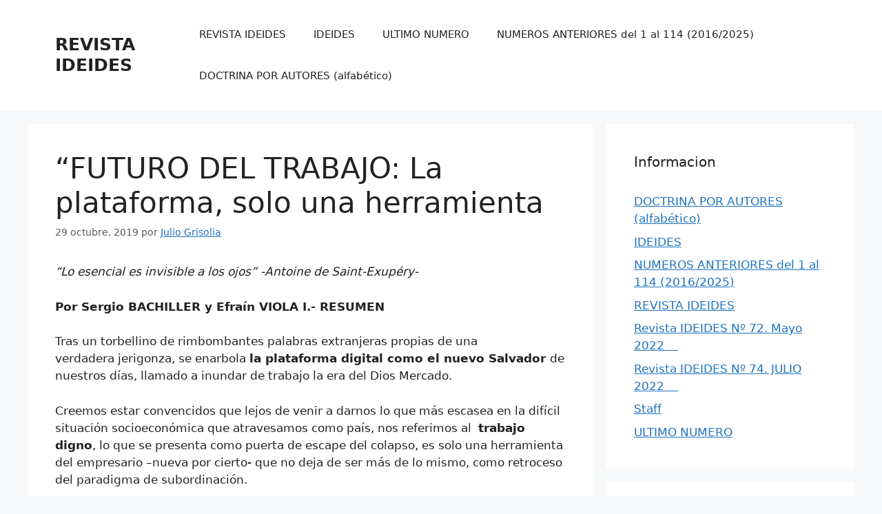

--- FILE ---
content_type: text/html; charset=UTF-8
request_url: https://revista-ideides.com/futuro-del-trabajo-la-plataforma-solo-una-herramienta/
body_size: 23991
content:
<!DOCTYPE html>
<html lang="es">
<head>
	<meta charset="UTF-8">
	<title>“FUTURO DEL TRABAJO: La plataforma, solo una herramienta &#8211; REVISTA IDEIDES</title>
<meta name='robots' content='max-image-preview:large' />
<meta name="viewport" content="width=device-width, initial-scale=1"><link rel="alternate" type="application/rss+xml" title="REVISTA IDEIDES &raquo; Feed" href="https://revista-ideides.com/feed/" />
<link rel="alternate" type="application/rss+xml" title="REVISTA IDEIDES &raquo; Feed de los comentarios" href="https://revista-ideides.com/comments/feed/" />
<link rel="alternate" title="oEmbed (JSON)" type="application/json+oembed" href="https://revista-ideides.com/wp-json/oembed/1.0/embed?url=https%3A%2F%2Frevista-ideides.com%2Ffuturo-del-trabajo-la-plataforma-solo-una-herramienta%2F" />
<link rel="alternate" title="oEmbed (XML)" type="text/xml+oembed" href="https://revista-ideides.com/wp-json/oembed/1.0/embed?url=https%3A%2F%2Frevista-ideides.com%2Ffuturo-del-trabajo-la-plataforma-solo-una-herramienta%2F&#038;format=xml" />
<style id='wp-img-auto-sizes-contain-inline-css'>
img:is([sizes=auto i],[sizes^="auto," i]){contain-intrinsic-size:3000px 1500px}
/*# sourceURL=wp-img-auto-sizes-contain-inline-css */
</style>
<style id='wp-emoji-styles-inline-css'>

	img.wp-smiley, img.emoji {
		display: inline !important;
		border: none !important;
		box-shadow: none !important;
		height: 1em !important;
		width: 1em !important;
		margin: 0 0.07em !important;
		vertical-align: -0.1em !important;
		background: none !important;
		padding: 0 !important;
	}
/*# sourceURL=wp-emoji-styles-inline-css */
</style>
<style id='wp-block-library-inline-css'>
:root{--wp-block-synced-color:#7a00df;--wp-block-synced-color--rgb:122,0,223;--wp-bound-block-color:var(--wp-block-synced-color);--wp-editor-canvas-background:#ddd;--wp-admin-theme-color:#007cba;--wp-admin-theme-color--rgb:0,124,186;--wp-admin-theme-color-darker-10:#006ba1;--wp-admin-theme-color-darker-10--rgb:0,107,160.5;--wp-admin-theme-color-darker-20:#005a87;--wp-admin-theme-color-darker-20--rgb:0,90,135;--wp-admin-border-width-focus:2px}@media (min-resolution:192dpi){:root{--wp-admin-border-width-focus:1.5px}}.wp-element-button{cursor:pointer}:root .has-very-light-gray-background-color{background-color:#eee}:root .has-very-dark-gray-background-color{background-color:#313131}:root .has-very-light-gray-color{color:#eee}:root .has-very-dark-gray-color{color:#313131}:root .has-vivid-green-cyan-to-vivid-cyan-blue-gradient-background{background:linear-gradient(135deg,#00d084,#0693e3)}:root .has-purple-crush-gradient-background{background:linear-gradient(135deg,#34e2e4,#4721fb 50%,#ab1dfe)}:root .has-hazy-dawn-gradient-background{background:linear-gradient(135deg,#faaca8,#dad0ec)}:root .has-subdued-olive-gradient-background{background:linear-gradient(135deg,#fafae1,#67a671)}:root .has-atomic-cream-gradient-background{background:linear-gradient(135deg,#fdd79a,#004a59)}:root .has-nightshade-gradient-background{background:linear-gradient(135deg,#330968,#31cdcf)}:root .has-midnight-gradient-background{background:linear-gradient(135deg,#020381,#2874fc)}:root{--wp--preset--font-size--normal:16px;--wp--preset--font-size--huge:42px}.has-regular-font-size{font-size:1em}.has-larger-font-size{font-size:2.625em}.has-normal-font-size{font-size:var(--wp--preset--font-size--normal)}.has-huge-font-size{font-size:var(--wp--preset--font-size--huge)}:root .has-text-align-center{text-align:center}:root .has-text-align-left{text-align:left}:root .has-text-align-right{text-align:right}.has-fit-text{white-space:nowrap!important}#end-resizable-editor-section{display:none}.aligncenter{clear:both}.items-justified-left{justify-content:flex-start}.items-justified-center{justify-content:center}.items-justified-right{justify-content:flex-end}.items-justified-space-between{justify-content:space-between}.screen-reader-text{word-wrap:normal!important;border:0;clip-path:inset(50%);height:1px;margin:-1px;overflow:hidden;padding:0;position:absolute;width:1px}.screen-reader-text:focus{background-color:#ddd;clip-path:none;color:#444;display:block;font-size:1em;height:auto;left:5px;line-height:normal;padding:15px 23px 14px;text-decoration:none;top:5px;width:auto;z-index:100000}html :where(.has-border-color){border-style:solid}html :where([style*=border-top-color]){border-top-style:solid}html :where([style*=border-right-color]){border-right-style:solid}html :where([style*=border-bottom-color]){border-bottom-style:solid}html :where([style*=border-left-color]){border-left-style:solid}html :where([style*=border-width]){border-style:solid}html :where([style*=border-top-width]){border-top-style:solid}html :where([style*=border-right-width]){border-right-style:solid}html :where([style*=border-bottom-width]){border-bottom-style:solid}html :where([style*=border-left-width]){border-left-style:solid}html :where(img[class*=wp-image-]){height:auto;max-width:100%}:where(figure){margin:0 0 1em}html :where(.is-position-sticky){--wp-admin--admin-bar--position-offset:var(--wp-admin--admin-bar--height,0px)}@media screen and (max-width:600px){html :where(.is-position-sticky){--wp-admin--admin-bar--position-offset:0px}}

/*# sourceURL=wp-block-library-inline-css */
</style><style id='global-styles-inline-css'>
:root{--wp--preset--aspect-ratio--square: 1;--wp--preset--aspect-ratio--4-3: 4/3;--wp--preset--aspect-ratio--3-4: 3/4;--wp--preset--aspect-ratio--3-2: 3/2;--wp--preset--aspect-ratio--2-3: 2/3;--wp--preset--aspect-ratio--16-9: 16/9;--wp--preset--aspect-ratio--9-16: 9/16;--wp--preset--color--black: #000000;--wp--preset--color--cyan-bluish-gray: #abb8c3;--wp--preset--color--white: #ffffff;--wp--preset--color--pale-pink: #f78da7;--wp--preset--color--vivid-red: #cf2e2e;--wp--preset--color--luminous-vivid-orange: #ff6900;--wp--preset--color--luminous-vivid-amber: #fcb900;--wp--preset--color--light-green-cyan: #7bdcb5;--wp--preset--color--vivid-green-cyan: #00d084;--wp--preset--color--pale-cyan-blue: #8ed1fc;--wp--preset--color--vivid-cyan-blue: #0693e3;--wp--preset--color--vivid-purple: #9b51e0;--wp--preset--color--contrast: var(--contrast);--wp--preset--color--contrast-2: var(--contrast-2);--wp--preset--color--contrast-3: var(--contrast-3);--wp--preset--color--base: var(--base);--wp--preset--color--base-2: var(--base-2);--wp--preset--color--base-3: var(--base-3);--wp--preset--color--accent: var(--accent);--wp--preset--gradient--vivid-cyan-blue-to-vivid-purple: linear-gradient(135deg,rgb(6,147,227) 0%,rgb(155,81,224) 100%);--wp--preset--gradient--light-green-cyan-to-vivid-green-cyan: linear-gradient(135deg,rgb(122,220,180) 0%,rgb(0,208,130) 100%);--wp--preset--gradient--luminous-vivid-amber-to-luminous-vivid-orange: linear-gradient(135deg,rgb(252,185,0) 0%,rgb(255,105,0) 100%);--wp--preset--gradient--luminous-vivid-orange-to-vivid-red: linear-gradient(135deg,rgb(255,105,0) 0%,rgb(207,46,46) 100%);--wp--preset--gradient--very-light-gray-to-cyan-bluish-gray: linear-gradient(135deg,rgb(238,238,238) 0%,rgb(169,184,195) 100%);--wp--preset--gradient--cool-to-warm-spectrum: linear-gradient(135deg,rgb(74,234,220) 0%,rgb(151,120,209) 20%,rgb(207,42,186) 40%,rgb(238,44,130) 60%,rgb(251,105,98) 80%,rgb(254,248,76) 100%);--wp--preset--gradient--blush-light-purple: linear-gradient(135deg,rgb(255,206,236) 0%,rgb(152,150,240) 100%);--wp--preset--gradient--blush-bordeaux: linear-gradient(135deg,rgb(254,205,165) 0%,rgb(254,45,45) 50%,rgb(107,0,62) 100%);--wp--preset--gradient--luminous-dusk: linear-gradient(135deg,rgb(255,203,112) 0%,rgb(199,81,192) 50%,rgb(65,88,208) 100%);--wp--preset--gradient--pale-ocean: linear-gradient(135deg,rgb(255,245,203) 0%,rgb(182,227,212) 50%,rgb(51,167,181) 100%);--wp--preset--gradient--electric-grass: linear-gradient(135deg,rgb(202,248,128) 0%,rgb(113,206,126) 100%);--wp--preset--gradient--midnight: linear-gradient(135deg,rgb(2,3,129) 0%,rgb(40,116,252) 100%);--wp--preset--font-size--small: 13px;--wp--preset--font-size--medium: 20px;--wp--preset--font-size--large: 36px;--wp--preset--font-size--x-large: 42px;--wp--preset--spacing--20: 0.44rem;--wp--preset--spacing--30: 0.67rem;--wp--preset--spacing--40: 1rem;--wp--preset--spacing--50: 1.5rem;--wp--preset--spacing--60: 2.25rem;--wp--preset--spacing--70: 3.38rem;--wp--preset--spacing--80: 5.06rem;--wp--preset--shadow--natural: 6px 6px 9px rgba(0, 0, 0, 0.2);--wp--preset--shadow--deep: 12px 12px 50px rgba(0, 0, 0, 0.4);--wp--preset--shadow--sharp: 6px 6px 0px rgba(0, 0, 0, 0.2);--wp--preset--shadow--outlined: 6px 6px 0px -3px rgb(255, 255, 255), 6px 6px rgb(0, 0, 0);--wp--preset--shadow--crisp: 6px 6px 0px rgb(0, 0, 0);}:where(.is-layout-flex){gap: 0.5em;}:where(.is-layout-grid){gap: 0.5em;}body .is-layout-flex{display: flex;}.is-layout-flex{flex-wrap: wrap;align-items: center;}.is-layout-flex > :is(*, div){margin: 0;}body .is-layout-grid{display: grid;}.is-layout-grid > :is(*, div){margin: 0;}:where(.wp-block-columns.is-layout-flex){gap: 2em;}:where(.wp-block-columns.is-layout-grid){gap: 2em;}:where(.wp-block-post-template.is-layout-flex){gap: 1.25em;}:where(.wp-block-post-template.is-layout-grid){gap: 1.25em;}.has-black-color{color: var(--wp--preset--color--black) !important;}.has-cyan-bluish-gray-color{color: var(--wp--preset--color--cyan-bluish-gray) !important;}.has-white-color{color: var(--wp--preset--color--white) !important;}.has-pale-pink-color{color: var(--wp--preset--color--pale-pink) !important;}.has-vivid-red-color{color: var(--wp--preset--color--vivid-red) !important;}.has-luminous-vivid-orange-color{color: var(--wp--preset--color--luminous-vivid-orange) !important;}.has-luminous-vivid-amber-color{color: var(--wp--preset--color--luminous-vivid-amber) !important;}.has-light-green-cyan-color{color: var(--wp--preset--color--light-green-cyan) !important;}.has-vivid-green-cyan-color{color: var(--wp--preset--color--vivid-green-cyan) !important;}.has-pale-cyan-blue-color{color: var(--wp--preset--color--pale-cyan-blue) !important;}.has-vivid-cyan-blue-color{color: var(--wp--preset--color--vivid-cyan-blue) !important;}.has-vivid-purple-color{color: var(--wp--preset--color--vivid-purple) !important;}.has-black-background-color{background-color: var(--wp--preset--color--black) !important;}.has-cyan-bluish-gray-background-color{background-color: var(--wp--preset--color--cyan-bluish-gray) !important;}.has-white-background-color{background-color: var(--wp--preset--color--white) !important;}.has-pale-pink-background-color{background-color: var(--wp--preset--color--pale-pink) !important;}.has-vivid-red-background-color{background-color: var(--wp--preset--color--vivid-red) !important;}.has-luminous-vivid-orange-background-color{background-color: var(--wp--preset--color--luminous-vivid-orange) !important;}.has-luminous-vivid-amber-background-color{background-color: var(--wp--preset--color--luminous-vivid-amber) !important;}.has-light-green-cyan-background-color{background-color: var(--wp--preset--color--light-green-cyan) !important;}.has-vivid-green-cyan-background-color{background-color: var(--wp--preset--color--vivid-green-cyan) !important;}.has-pale-cyan-blue-background-color{background-color: var(--wp--preset--color--pale-cyan-blue) !important;}.has-vivid-cyan-blue-background-color{background-color: var(--wp--preset--color--vivid-cyan-blue) !important;}.has-vivid-purple-background-color{background-color: var(--wp--preset--color--vivid-purple) !important;}.has-black-border-color{border-color: var(--wp--preset--color--black) !important;}.has-cyan-bluish-gray-border-color{border-color: var(--wp--preset--color--cyan-bluish-gray) !important;}.has-white-border-color{border-color: var(--wp--preset--color--white) !important;}.has-pale-pink-border-color{border-color: var(--wp--preset--color--pale-pink) !important;}.has-vivid-red-border-color{border-color: var(--wp--preset--color--vivid-red) !important;}.has-luminous-vivid-orange-border-color{border-color: var(--wp--preset--color--luminous-vivid-orange) !important;}.has-luminous-vivid-amber-border-color{border-color: var(--wp--preset--color--luminous-vivid-amber) !important;}.has-light-green-cyan-border-color{border-color: var(--wp--preset--color--light-green-cyan) !important;}.has-vivid-green-cyan-border-color{border-color: var(--wp--preset--color--vivid-green-cyan) !important;}.has-pale-cyan-blue-border-color{border-color: var(--wp--preset--color--pale-cyan-blue) !important;}.has-vivid-cyan-blue-border-color{border-color: var(--wp--preset--color--vivid-cyan-blue) !important;}.has-vivid-purple-border-color{border-color: var(--wp--preset--color--vivid-purple) !important;}.has-vivid-cyan-blue-to-vivid-purple-gradient-background{background: var(--wp--preset--gradient--vivid-cyan-blue-to-vivid-purple) !important;}.has-light-green-cyan-to-vivid-green-cyan-gradient-background{background: var(--wp--preset--gradient--light-green-cyan-to-vivid-green-cyan) !important;}.has-luminous-vivid-amber-to-luminous-vivid-orange-gradient-background{background: var(--wp--preset--gradient--luminous-vivid-amber-to-luminous-vivid-orange) !important;}.has-luminous-vivid-orange-to-vivid-red-gradient-background{background: var(--wp--preset--gradient--luminous-vivid-orange-to-vivid-red) !important;}.has-very-light-gray-to-cyan-bluish-gray-gradient-background{background: var(--wp--preset--gradient--very-light-gray-to-cyan-bluish-gray) !important;}.has-cool-to-warm-spectrum-gradient-background{background: var(--wp--preset--gradient--cool-to-warm-spectrum) !important;}.has-blush-light-purple-gradient-background{background: var(--wp--preset--gradient--blush-light-purple) !important;}.has-blush-bordeaux-gradient-background{background: var(--wp--preset--gradient--blush-bordeaux) !important;}.has-luminous-dusk-gradient-background{background: var(--wp--preset--gradient--luminous-dusk) !important;}.has-pale-ocean-gradient-background{background: var(--wp--preset--gradient--pale-ocean) !important;}.has-electric-grass-gradient-background{background: var(--wp--preset--gradient--electric-grass) !important;}.has-midnight-gradient-background{background: var(--wp--preset--gradient--midnight) !important;}.has-small-font-size{font-size: var(--wp--preset--font-size--small) !important;}.has-medium-font-size{font-size: var(--wp--preset--font-size--medium) !important;}.has-large-font-size{font-size: var(--wp--preset--font-size--large) !important;}.has-x-large-font-size{font-size: var(--wp--preset--font-size--x-large) !important;}
/*# sourceURL=global-styles-inline-css */
</style>

<style id='classic-theme-styles-inline-css'>
/*! This file is auto-generated */
.wp-block-button__link{color:#fff;background-color:#32373c;border-radius:9999px;box-shadow:none;text-decoration:none;padding:calc(.667em + 2px) calc(1.333em + 2px);font-size:1.125em}.wp-block-file__button{background:#32373c;color:#fff;text-decoration:none}
/*# sourceURL=/wp-includes/css/classic-themes.min.css */
</style>
<link rel='stylesheet' id='generate-style-css' href='https://revista-ideides.com/wp-content/themes/generatepress/assets/css/main.min.css?ver=3.6.1' media='all' />
<style id='generate-style-inline-css'>
body{background-color:var(--base-2);color:var(--contrast);}a{color:var(--accent);}a{text-decoration:underline;}.entry-title a, .site-branding a, a.button, .wp-block-button__link, .main-navigation a{text-decoration:none;}a:hover, a:focus, a:active{color:var(--contrast);}.wp-block-group__inner-container{max-width:1200px;margin-left:auto;margin-right:auto;}.site-header .header-image{width:170px;}:root{--contrast:#222222;--contrast-2:#575760;--contrast-3:#b2b2be;--base:#f0f0f0;--base-2:#f7f8f9;--base-3:#ffffff;--accent:#1e73be;}:root .has-contrast-color{color:var(--contrast);}:root .has-contrast-background-color{background-color:var(--contrast);}:root .has-contrast-2-color{color:var(--contrast-2);}:root .has-contrast-2-background-color{background-color:var(--contrast-2);}:root .has-contrast-3-color{color:var(--contrast-3);}:root .has-contrast-3-background-color{background-color:var(--contrast-3);}:root .has-base-color{color:var(--base);}:root .has-base-background-color{background-color:var(--base);}:root .has-base-2-color{color:var(--base-2);}:root .has-base-2-background-color{background-color:var(--base-2);}:root .has-base-3-color{color:var(--base-3);}:root .has-base-3-background-color{background-color:var(--base-3);}:root .has-accent-color{color:var(--accent);}:root .has-accent-background-color{background-color:var(--accent);}.top-bar{background-color:#636363;color:#ffffff;}.top-bar a{color:#ffffff;}.top-bar a:hover{color:#303030;}.site-header{background-color:var(--base-3);}.main-title a,.main-title a:hover{color:var(--contrast);}.site-description{color:var(--contrast-2);}.mobile-menu-control-wrapper .menu-toggle,.mobile-menu-control-wrapper .menu-toggle:hover,.mobile-menu-control-wrapper .menu-toggle:focus,.has-inline-mobile-toggle #site-navigation.toggled{background-color:rgba(0, 0, 0, 0.02);}.main-navigation,.main-navigation ul ul{background-color:var(--base-3);}.main-navigation .main-nav ul li a, .main-navigation .menu-toggle, .main-navigation .menu-bar-items{color:var(--contrast);}.main-navigation .main-nav ul li:not([class*="current-menu-"]):hover > a, .main-navigation .main-nav ul li:not([class*="current-menu-"]):focus > a, .main-navigation .main-nav ul li.sfHover:not([class*="current-menu-"]) > a, .main-navigation .menu-bar-item:hover > a, .main-navigation .menu-bar-item.sfHover > a{color:var(--accent);}button.menu-toggle:hover,button.menu-toggle:focus{color:var(--contrast);}.main-navigation .main-nav ul li[class*="current-menu-"] > a{color:var(--accent);}.navigation-search input[type="search"],.navigation-search input[type="search"]:active, .navigation-search input[type="search"]:focus, .main-navigation .main-nav ul li.search-item.active > a, .main-navigation .menu-bar-items .search-item.active > a{color:var(--accent);}.main-navigation ul ul{background-color:var(--base);}.separate-containers .inside-article, .separate-containers .comments-area, .separate-containers .page-header, .one-container .container, .separate-containers .paging-navigation, .inside-page-header{background-color:var(--base-3);}.entry-title a{color:var(--contrast);}.entry-title a:hover{color:var(--contrast-2);}.entry-meta{color:var(--contrast-2);}.sidebar .widget{background-color:var(--base-3);}.footer-widgets{background-color:var(--base-3);}.site-info{background-color:var(--base-3);}input[type="text"],input[type="email"],input[type="url"],input[type="password"],input[type="search"],input[type="tel"],input[type="number"],textarea,select{color:var(--contrast);background-color:var(--base-2);border-color:var(--base);}input[type="text"]:focus,input[type="email"]:focus,input[type="url"]:focus,input[type="password"]:focus,input[type="search"]:focus,input[type="tel"]:focus,input[type="number"]:focus,textarea:focus,select:focus{color:var(--contrast);background-color:var(--base-2);border-color:var(--contrast-3);}button,html input[type="button"],input[type="reset"],input[type="submit"],a.button,a.wp-block-button__link:not(.has-background){color:#ffffff;background-color:#55555e;}button:hover,html input[type="button"]:hover,input[type="reset"]:hover,input[type="submit"]:hover,a.button:hover,button:focus,html input[type="button"]:focus,input[type="reset"]:focus,input[type="submit"]:focus,a.button:focus,a.wp-block-button__link:not(.has-background):active,a.wp-block-button__link:not(.has-background):focus,a.wp-block-button__link:not(.has-background):hover{color:#ffffff;background-color:#3f4047;}a.generate-back-to-top{background-color:rgba( 0,0,0,0.4 );color:#ffffff;}a.generate-back-to-top:hover,a.generate-back-to-top:focus{background-color:rgba( 0,0,0,0.6 );color:#ffffff;}:root{--gp-search-modal-bg-color:var(--base-3);--gp-search-modal-text-color:var(--contrast);--gp-search-modal-overlay-bg-color:rgba(0,0,0,0.2);}@media (max-width:768px){.main-navigation .menu-bar-item:hover > a, .main-navigation .menu-bar-item.sfHover > a{background:none;color:var(--contrast);}}.nav-below-header .main-navigation .inside-navigation.grid-container, .nav-above-header .main-navigation .inside-navigation.grid-container{padding:0px 20px 0px 20px;}.site-main .wp-block-group__inner-container{padding:40px;}.separate-containers .paging-navigation{padding-top:20px;padding-bottom:20px;}.entry-content .alignwide, body:not(.no-sidebar) .entry-content .alignfull{margin-left:-40px;width:calc(100% + 80px);max-width:calc(100% + 80px);}.rtl .menu-item-has-children .dropdown-menu-toggle{padding-left:20px;}.rtl .main-navigation .main-nav ul li.menu-item-has-children > a{padding-right:20px;}@media (max-width:768px){.separate-containers .inside-article, .separate-containers .comments-area, .separate-containers .page-header, .separate-containers .paging-navigation, .one-container .site-content, .inside-page-header{padding:30px;}.site-main .wp-block-group__inner-container{padding:30px;}.inside-top-bar{padding-right:30px;padding-left:30px;}.inside-header{padding-right:30px;padding-left:30px;}.widget-area .widget{padding-top:30px;padding-right:30px;padding-bottom:30px;padding-left:30px;}.footer-widgets-container{padding-top:30px;padding-right:30px;padding-bottom:30px;padding-left:30px;}.inside-site-info{padding-right:30px;padding-left:30px;}.entry-content .alignwide, body:not(.no-sidebar) .entry-content .alignfull{margin-left:-30px;width:calc(100% + 60px);max-width:calc(100% + 60px);}.one-container .site-main .paging-navigation{margin-bottom:20px;}}/* End cached CSS */.is-right-sidebar{width:30%;}.is-left-sidebar{width:30%;}.site-content .content-area{width:70%;}@media (max-width:768px){.main-navigation .menu-toggle,.sidebar-nav-mobile:not(#sticky-placeholder){display:block;}.main-navigation ul,.gen-sidebar-nav,.main-navigation:not(.slideout-navigation):not(.toggled) .main-nav > ul,.has-inline-mobile-toggle #site-navigation .inside-navigation > *:not(.navigation-search):not(.main-nav){display:none;}.nav-align-right .inside-navigation,.nav-align-center .inside-navigation{justify-content:space-between;}.has-inline-mobile-toggle .mobile-menu-control-wrapper{display:flex;flex-wrap:wrap;}.has-inline-mobile-toggle .inside-header{flex-direction:row;text-align:left;flex-wrap:wrap;}.has-inline-mobile-toggle .header-widget,.has-inline-mobile-toggle #site-navigation{flex-basis:100%;}.nav-float-left .has-inline-mobile-toggle #site-navigation{order:10;}}
/*# sourceURL=generate-style-inline-css */
</style>
<link rel="https://api.w.org/" href="https://revista-ideides.com/wp-json/" /><link rel="alternate" title="JSON" type="application/json" href="https://revista-ideides.com/wp-json/wp/v2/posts/822" /><link rel="EditURI" type="application/rsd+xml" title="RSD" href="https://revista-ideides.com/xmlrpc.php?rsd" />
<meta name="generator" content="WordPress 6.9" />
<link rel="canonical" href="https://revista-ideides.com/futuro-del-trabajo-la-plataforma-solo-una-herramienta/" />
<link rel='shortlink' href='https://revista-ideides.com/?p=822' />
</head>

<body class="wp-singular post-template-default single single-post postid-822 single-format-standard wp-embed-responsive wp-theme-generatepress right-sidebar nav-float-right separate-containers header-aligned-left dropdown-hover" itemtype="https://schema.org/Blog" itemscope>
	<a class="screen-reader-text skip-link" href="#content" title="Saltar al contenido">Saltar al contenido</a>		<header class="site-header has-inline-mobile-toggle" id="masthead" aria-label="Sitio"  itemtype="https://schema.org/WPHeader" itemscope>
			<div class="inside-header grid-container">
				<div class="site-branding">
						<p class="main-title" itemprop="headline">
					<a href="https://revista-ideides.com/" rel="home">REVISTA IDEIDES</a>
				</p>
						
					</div>	<nav class="main-navigation mobile-menu-control-wrapper" id="mobile-menu-control-wrapper" aria-label="Cambiar a móvil">
				<button data-nav="site-navigation" class="menu-toggle" aria-controls="primary-menu" aria-expanded="false">
			<span class="gp-icon icon-menu-bars"><svg viewBox="0 0 512 512" aria-hidden="true" xmlns="http://www.w3.org/2000/svg" width="1em" height="1em"><path d="M0 96c0-13.255 10.745-24 24-24h464c13.255 0 24 10.745 24 24s-10.745 24-24 24H24c-13.255 0-24-10.745-24-24zm0 160c0-13.255 10.745-24 24-24h464c13.255 0 24 10.745 24 24s-10.745 24-24 24H24c-13.255 0-24-10.745-24-24zm0 160c0-13.255 10.745-24 24-24h464c13.255 0 24 10.745 24 24s-10.745 24-24 24H24c-13.255 0-24-10.745-24-24z" /></svg><svg viewBox="0 0 512 512" aria-hidden="true" xmlns="http://www.w3.org/2000/svg" width="1em" height="1em"><path d="M71.029 71.029c9.373-9.372 24.569-9.372 33.942 0L256 222.059l151.029-151.03c9.373-9.372 24.569-9.372 33.942 0 9.372 9.373 9.372 24.569 0 33.942L289.941 256l151.03 151.029c9.372 9.373 9.372 24.569 0 33.942-9.373 9.372-24.569 9.372-33.942 0L256 289.941l-151.029 151.03c-9.373 9.372-24.569 9.372-33.942 0-9.372-9.373-9.372-24.569 0-33.942L222.059 256 71.029 104.971c-9.372-9.373-9.372-24.569 0-33.942z" /></svg></span><span class="screen-reader-text">Menú</span>		</button>
	</nav>
			<nav class="main-navigation sub-menu-right" id="site-navigation" aria-label="Principal"  itemtype="https://schema.org/SiteNavigationElement" itemscope>
			<div class="inside-navigation grid-container">
								<button class="menu-toggle" aria-controls="primary-menu" aria-expanded="false">
					<span class="gp-icon icon-menu-bars"><svg viewBox="0 0 512 512" aria-hidden="true" xmlns="http://www.w3.org/2000/svg" width="1em" height="1em"><path d="M0 96c0-13.255 10.745-24 24-24h464c13.255 0 24 10.745 24 24s-10.745 24-24 24H24c-13.255 0-24-10.745-24-24zm0 160c0-13.255 10.745-24 24-24h464c13.255 0 24 10.745 24 24s-10.745 24-24 24H24c-13.255 0-24-10.745-24-24zm0 160c0-13.255 10.745-24 24-24h464c13.255 0 24 10.745 24 24s-10.745 24-24 24H24c-13.255 0-24-10.745-24-24z" /></svg><svg viewBox="0 0 512 512" aria-hidden="true" xmlns="http://www.w3.org/2000/svg" width="1em" height="1em"><path d="M71.029 71.029c9.373-9.372 24.569-9.372 33.942 0L256 222.059l151.029-151.03c9.373-9.372 24.569-9.372 33.942 0 9.372 9.373 9.372 24.569 0 33.942L289.941 256l151.03 151.029c9.372 9.373 9.372 24.569 0 33.942-9.373 9.372-24.569 9.372-33.942 0L256 289.941l-151.029 151.03c-9.373 9.372-24.569 9.372-33.942 0-9.372-9.373-9.372-24.569 0-33.942L222.059 256 71.029 104.971c-9.372-9.373-9.372-24.569 0-33.942z" /></svg></span><span class="mobile-menu">Menú</span>				</button>
				<div id="primary-menu" class="main-nav"><ul id="menu-menu-1" class=" menu sf-menu"><li id="menu-item-146" class="menu-item menu-item-type-post_type menu-item-object-page menu-item-146"><a href="https://revista-ideides.com/revista-2/">REVISTA IDEIDES</a></li>
<li id="menu-item-95" class="menu-item menu-item-type-post_type menu-item-object-page menu-item-95"><a href="https://revista-ideides.com/12-2/">IDEIDES</a></li>
<li id="menu-item-116" class="menu-item menu-item-type-post_type menu-item-object-page menu-item-home menu-item-116"><a href="https://revista-ideides.com/">ULTIMO NUMERO</a></li>
<li id="menu-item-99" class="menu-item menu-item-type-post_type menu-item-object-page menu-item-99"><a href="https://revista-ideides.com/numeros-anteriores/">NUMEROS ANTERIORES del 1 al 114 (2016/2025)</a></li>
<li id="menu-item-96" class="menu-item menu-item-type-post_type menu-item-object-page menu-item-96"><a href="https://revista-ideides.com/30-2/">DOCTRINA POR AUTORES (alfabético)</a></li>
</ul></div>			</div>
		</nav>
					</div>
		</header>
		
	<div class="site grid-container container hfeed" id="page">
				<div class="site-content" id="content">
			
	<div class="content-area" id="primary">
		<main class="site-main" id="main">
			
<article id="post-822" class="post-822 post type-post status-publish format-standard hentry category-por-autor" itemtype="https://schema.org/CreativeWork" itemscope>
	<div class="inside-article">
					<header class="entry-header">
				<h1 class="entry-title" itemprop="headline">“FUTURO DEL TRABAJO: La plataforma, solo una herramienta</h1>		<div class="entry-meta">
			<span class="posted-on"><time class="entry-date published" datetime="2019-10-29T18:33:17+00:00" itemprop="datePublished">29 octubre, 2019</time></span> <span class="byline">por <span class="author vcard" itemprop="author" itemtype="https://schema.org/Person" itemscope><a class="url fn n" href="https://revista-ideides.com/author/qj000105/" title="Ver todas las entradas de Julio Grisolia" rel="author" itemprop="url"><span class="author-name" itemprop="name">Julio Grisolia</span></a></span></span> 		</div>
					</header>
			
		<div class="entry-content" itemprop="text">
			<p><i><span style="font-weight: 400;">“Lo esencial es invisible a los ojos” </span></i><i><span style="font-weight: 400;">-Antoine de Saint-Exupéry-</span></i></p>
<p><b>Por Sergio BACHILLER y Efraín VIOLA I.- </b><b>RESUMEN</b></p>
<p><span style="font-weight: 400;">Tras un torbellino de rimbombantes palabras extranjeras propias de una verdadera </span><span style="font-weight: 400;">jerigonza, se enarbola </span><b>la plataforma digital como el nuevo Salvador </b><span style="font-weight: 400;">de nuestros días, llamado a inundar de trabajo la era del Dios Mercado.</span></p>
<p><span style="font-weight: 400;">Creemos estar convencidos que lejos de venir a darnos lo que más escasea en la difícil situación socioeconómica que atravesamos como país, nos referimos al  </span><b>trabajo digno</b><span style="font-weight: 400;">, lo que se presenta como puerta de escape del colapso, es solo una herramienta del empresario –nueva por cierto- que no deja de ser más de lo mismo, como retroceso del paradigma de subordinación.</span></p>
<p><span style="font-weight: 400;">Así las cosas, y lejos de enlatadas soluciones para declamadas multitudes que se pretende con la plataforma, no nos queda otra alternativa que hurgar artesanalmente en la realidad, como principio rector de nuestra especialidad y </span><b>procurar dar con el haz de indicios que nos lleven a la camuflada subordinación encubierta tras la cibernética</b><span style="font-weight: 400;">, tal como fue enseñado tradicionalmente por nuestros Maestros del Derecho del Trabajo.</span></p>
<p><span style="font-weight: 400;">Insistimos hasta el hartazgo con la máxima: </span><i><span style="font-weight: 400;">“cuanto mayor es la crisis, más tutela al trabajo”</span></i><span style="font-weight: 400;">, pero entiéndaselo como un todo indisoluble empresa-trabajador, pues mientras sea este el paradigma, no podemos olvidar que en la propia desigualdad se sustenta nuestra especialidad. Basta de rigideces para con los empresarios, sin apartarnos de la garantía de un trabajo digno para el hombre que pone su fuerza a disposición de la empresa.</span></p>
<p><span style="font-weight: 400;">La anhelada reactivación económica que traiga bienestar y que nos lleve al </span><b>objetivo último de alcanzar la paz social</b><span style="font-weight: 400;">, no emergerá jamás de una paradoja virtual como lo es una plataforma digital, un abracadabra, pues ésta es tan solo una herramienta, y como tal hace a la manera en que el empresario organiza sus bienes, y no al fondo de la convocatoria.</span></p>
<p><span style="font-weight: 400;">Urge entonces decir que sea trabajo manual, intelectual o digital, sea en la fábrica o con subordinación mediata, sea con pico y pala o computadora, </span><b>EL TRABAJO ES FUTURO, SIN TRABAJO NO HABRÁ FUTURO.</b></p>
<p><b>II.- </b><b>PRESENTE Y FUTURO DEL TRABAJO</b></p>
<p><span style="font-weight: 400;">El título de esta mesa, la aparición de las denominadas plataformas digitales y recientes fallos jurisprudenciales nos llevaron a escribir sobre el tema.</span></p>
<p><span style="font-weight: 400;">Vemos una </span><b>sobreactuación por adhesión, sea al dogma proteccionista, sea al flexibilizador. </b><span style="font-weight: 400;">También vemos una pretendida modernidad tras una jerigonza con rimbombantes palabras en inglés, para mostrar que se está a la moda.</span></p>
<p><span style="font-weight: 400;">La experiencia que dan los años </span><i><span style="font-weight: 400;">–“53 de profesión y en esta bendita patria mía”</span></i><span style="font-weight: 400;">, al decir de BACHILLER-, indica que debemos comenzar, como corresponde, por el principio.</span></p>
<p><span style="font-weight: 400;">Y desde el principio debemos señalar que, </span><b>en la crisis, lo primero que debemos procurar es dar trabajo</b><span style="font-weight: 400;">, para luego, como corresponde a un verdadero </span><b>Estado de Derecho, </b><span style="font-weight: 400;">garantizar un </span><b>trabajo digno</b><span style="font-weight: 400;">, debidamente </span><b>retribuido </b><span style="font-weight: 400;">y adecuadamente </span><b>regulado y tutelado </b><span style="font-weight: 400;">en resguardo de quien trabaja.</span></p>
<p><span style="font-weight: 400;">Quizás nos queda grande lo de verdadero Estado de Derecho, pero debemos perseverar en su búsqueda y obtención.</span></p>
<p><span style="font-weight: 400;">Nos apresuramos a señalar que, </span><b>hasta que no cambiemos de paradigma, DEBEMOS DEFENDER LA EMPRESA </b><span style="font-weight: 400;">y jamás perder de vista que el empleador, el dador de trabajo, la empresa, </span><b>es esencial en el actual sistema</b><span style="font-weight: 400;">, un elemento primordial, </span><b>sin el cual no habrá trabajo y, consecuentemente tampoco Derecho del Trabajo.</b></p>
<p><b>Cuidemos la empresa responsable; no la castiguemos con rigideces, con costos impagables, con impuestos que se repiten hasta el hartazgo. </b><span style="font-weight: 400;">Hoy día, cada peso que embolsa un trabajador al empleador le cuesta dos. Nos olvidamos de la afincada corrupción, coimas y demás.</span></p>
<p><b>Otra verdad a gritos: el porcentaje de ausentismo es inaceptable y la multa por la entrega de los certificados del art. 80 LCT es arcaica</b><span style="font-weight: 400;">. Si vamos a la implementación de la cibernética, todo debe quedar registrado y cualquiera puede obtener los datos que debe contener el certificado. </span><b>Lo contrario es el actual rigorismo que impone una contabilidad anticuada, un verdadero disparate.</b></p>
<p><span style="font-weight: 400;">A la manera que se resolvió en la ley 26.844 –y a título de globo de ensayo- proponemos </span><b>simplificar los trámites </b><span style="font-weight: 400;">con la apertura de una caja de ahorro al trabajador donde consten la totalidad de los datos de la relación, los depósitos mes a mes de las remuneraciones y las cargas sociales. Así, evitamos rigorismos y simplificamos, para que el empleador pueda dedicarse a lo que debe y sabe, producir y no correr detrás de los burócratas.</span></p>
<p><span style="font-weight: 400;">Ahora, </span><b>si no cumple, seamos rigurosos con el empleador evasor</b><span style="font-weight: 400;">.</span></p>
<p><span style="font-weight: 400;">BACHILLER recuerda a sus maestros</span><b>, </b><span style="font-weight: 400;">que desde la cátedra, allá en la década del ’60 (GOYENA, PODETTI, RODRÍGUEZ MANCINI y siguen los grandes nombres) le enseñaron </span><span style="font-weight: 400;">que </span><b><i>el Derecho del Trabajo tiene por objeto la tutela de la persona que trabaja, con el fin último del logro de la paz social</i></b><span style="font-weight: 400;">. Enseñaban un derecho no clasista.</span></p>
<p><span style="font-weight: 400;">Por años nos pareció que lo de la paz social era como mucho, pero esos mismos años –y luego de haber tolerado dogmas clasistas de uno y otro signo-, nos permitieron descubrir que por algo aquellos maestros eran grandes y lo siguen siendo: hoy queda en claro que </span><b>la paz social se logra asegurando un trabajo digno, con trabajadores bien tutelados en empresas que produzcan bienes y servicios de calidad exportable, favoreciendo la empleabilidad, preservando la productividad dentro de un modelo de </b><b>estabilidad y crecimiento económico.</b></p>
<p><span style="font-weight: 400;">1 </span><span style="font-weight: 400;">Lo demás son meros paliativos.</span><span style="font-weight: 400;">Dicho lo cual, nuevamente recurrimos a otra grande de nuestra disciplina, Estela M. FERREIROS, cuando en el VII Congreso de ARTRA en Córdoba contestó un interrogante planteado por Julio A. GRISOLIA: </span><b><i>en caso de duda debemos dar más tutela</i></b><span style="font-weight: 400;">, y nosotros agregamos: </span><b>EN LA CRISIS, AÚN MÁS.</b></p>
<p><b>III.- </b><b>REGULACIÓN: MODERNIDAD vs. TUTELA</b></p>
<p><span style="font-weight: 400;">Comenzamos señalando una </span><b>sobreactuación en quienes ven a las plataformas digitales </b><span style="font-weight: 400;">como una solución al trabajo del futuro porque </span><b>crearán puestos hoy inexistentes a cambio de una disminución en la tutela.</b><span style="font-weight: 400;">2 </span><span style="font-weight: 400;">¡</span><b>Falso</b><span style="font-weight: 400;">! sin adecuada regulación, cumplen tan solo una parte de lo buscado: dan trabajo, trabajo no digno, mal regulado, con alta exposición del trabajador.</span></p>
<p><span style="font-weight: 400;">Del lado opuesto, sucede lo contrario con quienes ven al diablo detrás de las plataformas.</span></p>
<p><span style="font-weight: 400;">Las intentonas por llevar a cabo la pretendida </span><b>reforma laboral a la desprotección </b><span style="font-weight: 400;">que impulsara el Gobierno, no han prosperado, felizmente para el hombre que trabaja.</span><span style="font-weight: 400;">3 </span><span style="font-weight: 400;">Lejos estamos de los modelos de reformas que pretenden generar oportunidades de empleo de calidad, favoreciendo la empleabilidad y protegiendo la productividad en procura de alcanzar el objetivo de estabilidad y crecimiento económico. Modelos que han implementado países desarrollados como Francia y España.</span></p>
<p><span style="font-weight: 400;">Pero recordemos que si hoy, en plena crisis padecemos el 30% de desocupación junto al 40% de trabajo no registrado o mal registrado, </span><b>si flexibilizamos y sacamos la ley 24.013, esto estalla.</b></p>
<p><span style="font-weight: 400;">Y no es todo, siguen en alza los porcentajes si de jóvenes trabajadores hablamos, pues de la recortada porción de nóveles que logra emplearse, </span><b>el 60% está en la informalidad, en la clandestinidad.</b><span style="font-weight: 400;">4 </span><span style="font-weight: 400;">Esto no es gratis, afecta al trabajo y a la sociedad toda, pues están excluidos, fuera del sistema, y la maquinaria del equilibrio social necesita inexorablemente de la contribución de todos y cada uno de los engranajes que lo integran; si queremos que funcione, por supuesto.</span></p>
<p><span style="font-weight: 400;">Janine BERG –economista principal del Departamento de Condiciones de Trabajo de la Organización Internacional del Trabajo (OIT)- afirmó que: </span><b><i>estas nuevas formas de trabajo no siempre son beneficiosas para quienes lo realizan</i></b><span style="font-weight: 400;">, por lo que la OIT sostiene que </span><i><span style="font-weight: 400;">es irrenunciable definir qué protección básica se debe garantizar</span></i><span style="font-weight: 400;">, porque </span><b><i>en las crisis el cuentapropismo de subsistencia, la pobreza, llevan a la ausencia de empleos de calidad y no habrá ingresos suficientes para sostener el consumo en un país</i></b><b>.</b></p>
<p><span style="font-weight: 400;">En resumen: </span><b>la globalización trajo formas de trabajo que perjudicaron al trabajador </b><span style="font-weight: 400;">y sin lugar a dudas, cada país debe regular el trabajo de las plataformas, definiendo si los ha de considerar dependientes o autónomos, pero protegiéndolos en todos los casos al punto que recomienda fijar un piso de protección, </span><b>“una garantía laboral universal”</b><span style="font-weight: 400;">.</span><span style="font-weight: 400;">5</span></p>
<p><b>IV.- </b><b>EL OCULTAMIENTO DE LA DEPENDENCIA</b></p>
<p><span style="font-weight: 400;">Promulgan el </span><b>dogma de la transformación digital</b><span style="font-weight: 400;">6 </span><span style="font-weight: 400;">como el gran desafío y cuna de de la empleabilidad, cuando no es más que un </span><b>sofisma en procura de ocultar la única realidad: la desprotección del sujeto hiposuficiente </b><span style="font-weight: 400;">de la relación laboral.</span></p>
<p><span style="font-weight: 400;">En días previos al cierre de este trabajo una noticia publicada sobre </span><b>economía de plataformas </b><span style="font-weight: 400;">reafirma nuestra posición e ilustra lo que hasta aquí llevamos sosteniendo: </span><i><span style="font-weight: 400;">“…Esa </span></i><b><i>relación de dependencia velada implica una precarización </i></b><i><span style="font-weight: 400;">–cuyos críticos suelen denominar «uberización» y, a la masa de individuos sometida a ella, «cibertariado»-, que </span></i><b><i>deja a los trabajadores en una situación de alta inseguridad laboral, porque carecen de coberturas básicas </i></b><i><span style="font-weight: 400;">como la paga por vacaciones, los días por enfermedad y los aportes previsionales. Los datos recabados en nuestro país señalan que, de hecho, entre </span></i><b><i>los trabajadores de plataformas, el 57,8% no tiene obra social y el 45,5% no  realiza aportes jubilatorios</i></b><i><span style="font-weight: 400;">. «Al considerarlos independientes, las plataformas tampoco los capacitan para las tareas del futuro y algunos modelos de negocios </span></i><b><i>pretenden en última</i></b></p>
<p><b><i>instancia reemplazarlos</i></b><i><span style="font-weight: 400;">&#8230; </span></i><b><i>Es una bomba de tiempo para el mercado laboral</i></b><b><i>«</i></b><i><span style="font-weight: 400;">.</span></i><span style="font-weight: 400;">7</span></p>
<p><span style="font-weight: 400;">Está claro: evidentemente </span><b>las nuevas modalidades y herramientas </b><span style="font-weight: 400;">–la plataforma es eso: una de las herramientas que utiliza el empleador en alguna de las modalidades en que organiza su empresa (art. 5 LCT)-, </span><b>desdibujan la dependencia, se esfuerzan en hacerlo, lo que nos traerá sólo más dificultades probatorias</b><span style="font-weight: 400;">, llevándonos a una prueba más engorrosa –al igual que el teletrabajo o el trabajo a domicilio de la ley 12.713-, por desarrollarse las prestaciones fuera de la sede empresaria, lejos del control directo del empleador, se suscitarán las clásicas controversias referentes a la dependencia y la </span><b>obstinación en ocultarlo</b><span style="font-weight: 400;">. No nos engañemos, hoy la empresa tiene maneras de controlar a distancia y están al alcance de todos.</span></p>
<p><span style="font-weight: 400;">Pero para nosotros </span><b>no es novedad</b><span style="font-weight: 400;">, </span><b>como si hoy tratar de ocultar la dependencia no fuese más que un clásico</b><span style="font-weight: 400;">, casi una necesidad de subsistencia.</span></p>
<p><span style="font-weight: 400;">Creemos que se deberá aceptar que resulta cada vez más difícil sostener la </span><b>supervivencia de un solo Derecho del Trabajo</b><span style="font-weight: 400;">, sea para el CEO de una multinacional, sea para un peón de pico y pala; sea para una empresa con un solo empleado, sea para una de miles de dependientes.</span></p>
<p><span style="font-weight: 400;">Pero volvamos al trabajo del futuro. Ni el teletrabajo, ni las pretendidas plataformas digitales como UBER, GLOVO, RAPPI, PEDIDOS YA, etc., modifican el concepto de subordinación. Repetimos, </span><b>en caso de ocultar la dependencia, sólo se</b> <b>dificulta la probanza</b><b>.</b></p>
<p><span style="font-weight: 400;">Véase que </span><b>luego de declamar por la libertad de trabajo</b><span style="font-weight: 400;">, la plataforma </span><b>RAPPI discriminó </b><span style="font-weight: 400;">a quienes pretendieron ejercer sus derechos y </span><b>los sacaron del sistema</b><span style="font-weight: 400;">8 </span><span style="font-weight: 400;">y, más recientemente </span><b>UBER </b><span style="font-weight: 400;">pretendió </span><b>cobrarle una comisión </b><span style="font-weight: 400;">a los choferes que contrató.</span><span style="font-weight: 400;">9</span></p>
<p><span style="font-weight: 400;">Queda claro que el negocio lo hacen las empresas que organizan las plataformas, al extremo que basta con mirar a nuestro alrededor en los supermercados, donde empleados de las plataformas preparan los pedidos que luego otros dependientes distribuirán con peculiares mochilas en sus espaldas, a pié, montados en una bicicleta o moto.</span></p>
<p><span style="font-weight: 400;">Es cierto que las nuevas modalidades tienen condiciones particulares, pero también que esas  particulares condiciones dejan a la vista la dependencia. Nos referimos a la posibilidad de tener un horario flexible y/o una zona conveniente –pero como bien le enseñó Eduardo R. PERUGINI a BACHILLER-, la facultad de mando y su consecuente poder disciplinario, exclusivo del empleador, queda demostrada cuando </span><b>el que manda se guarda para sí la sanción más grande propia del poder jerárquico: el desahucio, </b><span style="font-weight: 400;">la separación del  trabajador de su puesto  de trabajo; en castellano:  </span><b>el  despido  </b><span style="font-weight: 400;">(esto  a pesar  de </span><span style="font-weight: 400;">CAIRONE).</span><span style="font-weight: 400;">10</span></p>
<p><span style="font-weight: 400;">En definitiva, no dejamos de hablar de </span><b>subordinación</b><span style="font-weight: 400;">, y en ese tema, el principio de la </span><b>primacía de la realidad </b><span style="font-weight: 400;">nos obliga a analizar cada caso en particular, sin poder establecer una teoría general de la subordinación;</span><span style="font-weight: 400;">11 </span><span style="font-weight: 400;">porque, aunque suene a chanza, el plenario N° 31 de la Cámara Nacional de Apelaciones del Trabajo (CNATr.) sostuvo –como no podía ser de otra forma- que </span><i><span style="font-weight: 400;">los fleteros, en principio son autónomos, salvo que sean dependientes.</span></i><span style="font-weight: 400;">12</span></p>
<p><span style="font-weight: 400;">Ahora bien, si hay una prestación de servicios para un tercero, se aplicará la presunción del art. 23 LCT, al menos que se pruebe que quien presta el servicio sea un empresario.</span></p>
<p><span style="font-weight: 400;">La necesidad de armar el negocio por el precio más bajo, hace que se redacten contratos  con verdaderas renuncias </span><i><span style="font-weight: 400;">a  priori  </span></i><span style="font-weight: 400;">y  que  se califiquen  relaciones de manera </span><span style="font-weight: 400;">fraudulenta. Véase que al prestador de servicio lo llaman asociado, </span><i><span style="font-weight: 400;">partner</span></i><span style="font-weight: 400;">, aliado, </span><i><span style="font-weight: 400;">rider</span></i><span style="font-weight: 400;">, en una pretendida </span><b>economía colaborativa</b><span style="font-weight: 400;">, cuando en realidad son trabajadores con una relación de subordinación más laxa en función de la modalidad de la prestación.</span></p>
<p><span style="font-weight: 400;">Estamos convencidos que </span><b>la plataforma que se presenta como puerta de escape</b> <b>del colapso, es solo una novedosa herramienta del empresario</b><span style="font-weight: 400;">. Las mil caras de una misma moneda en procura del retroceso del paradigma de subordinación.</span><span style="font-weight: 400;">13</span></p>
<p><span style="font-weight: 400;">Los </span><b>Estados no han resuelto el tema desde el punto de vista legislativo y han dejado a los jueces su determinación. Eso es malo. </b><span style="font-weight: 400;">Obviamente que en última instancia deben ser éstos quienes encuadren jurídicamente la relación, pero no es bueno tirarle el paquete al Poder Judicial sin haber determinado un estatuto regulador. Es casi una obligación luego de la </span><b>Recomendación OIT Nº 198</b><span style="font-weight: 400;">, amén de una ayuda para una adecuada interpretación por el Juez.</span></p>
<p><span style="font-weight: 400;">Nobleza obliga, al cierre de este trabajo se publicó que el estado de California había aprobado una ley reglando plataformas de transporte (UBER, LYFT) y </span><b>no han dudado en reafirmar lo que venimos sosteniendo: los trabajadores son empleados </b><span style="font-weight: 400;">y no contratistas independientes como lo pretendían las empresas dueñas de las plataformas.</span><span style="font-weight: 400;">14</span></p>
<p><span style="font-weight: 400;">Además de la nota típica de la subordinación –ya sea jurídica, económica y/o técnica-, </span><span style="font-weight: 400;">en general la jurisprudencia analizada se detuvo en determinar si el vínculo bajo examen es subordinado o autónomo</span><span style="font-weight: 400;">15</span><span style="font-weight: 400;">, no obstante lo cual siguiendo el extraordinario trabajo de </span><b>MUGNOLO, GOLCMAN y CAPARRÓS,</b><span style="font-weight: 400;">16 </span><b>la laboralidad se podrá encontrar en el haz de indicios propios de la dependencia jurídica y de la dependencia económica</b><span style="font-weight: 400;">, puntualmente en </span><b>otros indicios más específicos y propios de lo novedoso de las plataformas</b><span style="font-weight: 400;">, como ser: </span><b>las instrucciones o recomendaciones </b><span style="font-weight: 400;">que éstas imponen: </span><b>los precios</b><span style="font-weight: 400;">; requisitos de </span><b>selección de proveedores</b><span style="font-weight: 400;">; los proveedores </span><b>no eligen a los clientes</b><span style="font-weight: 400;">; </span><b>aporta los elementos como casco, celulares</b><span style="font-weight: 400;">, etc.; los clientes pagan en la plataforma; </span><b>provee de seguros</b><span style="font-weight: 400;">; </span><b>gestiona impuestos</b><span style="font-weight: 400;">; </span><b>financia herramientas </b><span style="font-weight: 400;">de trabajo; </span><b>la ajenidad de la marca</b><span style="font-weight: 400;">.</span></p>
<p><span style="font-weight: 400;">Distintas posturas piden a gritos una legislación específica para </span><b>dar ciertos derechos a los trabajadores, sean dependientes o autónomos.</b><span style="font-weight: 400;">17 </span><b>Y no nos gusta, es una puerta abierta para la deslaboralización. </b><span style="font-weight: 400;">En tal caso, el legislador deberá extremar la cautela al normar, porque si bien con lo que tenemos alcanza y sobra para desarticular cualquier ardid en procura de ocultar la subordinación a la luz de la realidad de los hechos,</span><span style="font-weight: 400;">18 </span><span style="font-weight: 400;">hoy día es ineludible la complejidad de la probanza.</span></p>
<p><span style="font-weight: 400;">Por lo tanto, insistimos en que sería bueno que sea el Estado (Congreso) quien fije la posición hacia la subordinación de los trabajadores de plataformas, garantizando un mínimo tutelar para este colectivo de asalariados, hoy precarizados.</span></p>
<p><span style="font-weight: 400;">Asimismo, reiteramos la necesaria propuesta de simplificación en lo que hace al registro y documentación de la relación laboral. Pues, estribado en el dinamismo y las particulares condiciones en que se desenvuelven estas </span><b>relaciones laborales virtuales </b><span style="font-weight: 400;">(plataformas), sería sano que </span><b>se quiten rigideces</b><span style="font-weight: 400;">, dando una solución a la medida de los sujetos que componen la relación de trabajo y si se quiere, se lo encuadre en un régimen </span><span style="font-weight: 400;">especial como se hizo con el personal doméstico.</span><span style="font-weight: 400;">19</span></p>
<p><span style="font-weight: 400;">Damos vueltas, seguimos leyendo y analizando, y volvemos a tropezar con la misma piedra: </span><b>la novedad está en la herramienta</b><b>, en el sistema informático que soporta la plataforma</b><span style="font-weight: 400;">, porque en lo demás, sigue todo muy parecido a los casos de subordinación mediata, donde el obrero no trabaja en la fábrica, si se nos permite el grosero ejemplo.</span></p>
<p><span style="font-weight: 400;">Cuanto más ahondamos en el análisis del funcionamiento de las plataformas, nos encontramos con el siguiente orden en los hechos, que graficamos en este sencillo ejemplo:</span></p>
<p><span style="font-weight: 400;">Previo a todo aclaramos que a estos efectos: empresa, plataforma y app los hemos utilizado como sinónimos para dar una mejor inteligencia al planteo.</span></p>
<ol>
<li style="font-weight: 400;"><span style="font-weight: 400;">Dado como antecedente la existencia de una plataforma digital que servirá de herramienta de enlace entre los distintos sujetos que se vinculan con el fin de obtener cada uno lo que busca (comprar-vender-trabajar);</span></li>
<li style="font-weight: 400;"><span style="font-weight: 400;">Un consumidor “A” quiere comer pizza y que se la entreguen en su casa;</span></li>
<li style="font-weight: 400;"><span style="font-weight: 400;">Se comunica con la empresa “B” dueña de la plataforma y a través de un medio (App) pide;</span></li>
<li style="font-weight: 400;"><span style="font-weight: 400;">La empresa “B” se comunica con la pizzería adherida “C” y gestiona el pedido de “A”;</span></li>
<li style="font-weight: 400;"><span style="font-weight: 400;">La empresa “B” se comunica con el repartidor “D” (bicicleta/moto) y le da los datos del pedido de “A” y de la pizzería “C”;</span></li>
<li style="font-weight: 400;"><span style="font-weight: 400;">El repartidor “D” levanta el pedido según ordenes de “B”, lo retira de “C”, se lo entrega a “A”, y le cobra y/o “A” le paga a “B” mediante la propia plataforma de ésta.</span></li>
</ol>
<p><b>Consumidor</b></p>
<p><span style="font-weight: 400;">“A”</span><span style="font-weight: 400;">entrega pedido (5) </span><span style="font-weight: 400;">pedido (1) </span><span style="font-weight: 400;">Empresa </span><b>Plataforma </b><span style="font-weight: 400;">App</span></p>
<p><span style="font-weight: 400;">“B” </span><span style="font-weight: 400;">datos pedido (2) </span><span style="font-weight: 400;">datos retiro+envío (3) </span><b>Pizzería</b></p>
<p><span style="font-weight: 400;">“C” </span><b>Repartidor</b></p>
<p><span style="font-weight: 400;">“D”</span><span style="font-weight: 400;">retira pedido (4)</span></p>
<p><span style="font-weight: 400;">Nos preguntamos: </span><b>¿Dónde está la novedad como para pretender que hemos salido de la órbita del Derecho del Trabajo (DT)? </b><span style="font-weight: 400;">Hace años se ha debatido el tema de los fleteros, luego de los deliverys y así sucesivamente, siempre queriendo esquivar el bulto: porque </span><b>el DT es caro, más en la Argentina.</b></p>
<p><span style="font-weight: 400;">Entonces volvemos al tema que nos convoca: </span><b>¿trabajo del futuro o futuro del trabajo? </b><span style="font-weight: 400;">Nuevamente son los años vividos los que marcan la diferencia y hacen que con sutil ironía BACHILLER no dude en sostener: </span><i><span style="font-weight: 400;">si cuando estudié por cada jubilado había cuatro trabajadores activos y hoy no llegan a dos, debemos re-calcular y ver de qué manera nos deshacemos de estos viejos molestos que no se quieren morir de una vez y de esa masa de desclasados (¿30%?) que ya no integran el sistema, han quedado afuera y subsisten en la orilla con los planes sociales.</span></i></p>
<p><span style="font-weight: 400;">Estamos convencidos que tampoco es aceptable defender sólo a los que quedaron en el sistema, garantizándoles todos los derechos –que es lo que corresponde- y no querer ver la tropa de desclasados marginados, parte de la cual, sin duda, integran esos supervivientes que la OIT llama </span><b>cuentapropistas de subsistencia </b><span style="font-weight: 400;">en plena pobreza, que además de comer necesitan servicios de salud, justicia, educación, seguridad y demás pamplinas que </span><span style="font-weight: 400;">hacen al Estado de Derecho que aspiramos.</span><span style="font-weight: 400;">20</span></p>
<p><b>Y volvemos al principio: si nos preguntan lo primero que hay que hacer, es dar trabajo, un trabajo digno.</b></p>
<p><b>V.- </b><b>PEQUEÑO DICCIONARIO DE LA DESLABORALIZACIÓN</b></p>
<p><span style="font-weight: 400;">A modo de broche, y a la manera del inolvidable diccionario LARROUSSE ilustrado de nuestras épocas, hemos extraído del material que motivó e integra este trabajo, una reseña compuesta por un puñado de </span><b>palabras mágicas que llevarían a la deslaboralización.</b></p>
<p><span style="font-weight: 400;">No es casualidad que todas estén en un idioma distinto al nuestro, pues denota que estamos globalizados y somos modernos.</span></p>
<p><span style="font-weight: 400;">Veamos algunas palabras que nos ilustran lo dicho hasta aquí: </span></p>
<p><b>A </b><b>App </b><span style="font-weight: 400;">(aplicación)</span></p>
<p><b>C </b><b>Crowdwork </b><span style="font-weight: 400;">(trabajo en grupo); </span><b>Crowd sourcing </b><span style="font-weight: 400;">(abastecimiento de multitudes)</span></p>
<p><b>D </b><b>Delivery </b><span style="font-weight: 400;">(entrega); </span><b>Dependent contractors </b><span style="font-weight: 400;">(contratistas dependientes)</span></p>
<p><b>E </b><b>Entrepreneur </b><span style="font-weight: 400;">(emprendedor)</span></p>
<p><b>F </b><b>Freelancer </b><span style="font-weight: 400;">(persona de libre dedicación)</span></p>
<p><b>G </b><b>Gig economy </b><span style="font-weight: 400;">(Economía de “changas” o de concierto). Inspirado en los “bolos musicales”, alude a trabajos esporádicos, de corta duración donde el contratado realiza una pequeña participación y labor específica dentro de un concierto o espectáculo. A nuestros ojos: </span><span style="font-weight: 400;">deslaboralización </span><b>Gigified </b><span style="font-weight: 400;">(persona sometida a la economía de conciento). Otra vez, </span><span style="font-weight: 400;">deslaboralizado</span></p>
<p><b>Glover </b><span style="font-weight: 400;">(repartidor/mensajero)</span></p>
<p><b>I </b><b>Independent worker </b><span style="font-weight: 400;">(trabajador independiente/autónomo)</span></p>
<p><b>Industry 4.0 </b><span style="font-weight: 400;">(Industria de sistemas ciberfísicos). Se la presenta como la 4</span><span style="font-weight: 400;">ta  </span><span style="font-weight: 400;">Revolución industrial</span></p>
<p><b>O </b><b>On demand economy </b><span style="font-weight: 400;">(economía bajo demanda)</span></p>
<p><b>P </b><b>Partners </b><span style="font-weight: 400;">(socios) </span><b>Platform economy </b><span style="font-weight: 400;">(economía de plataforma)</span></p>
<p><b>R </b><b>Rider </b><span style="font-weight: 400;">(jinete) utilizado como sinónimo de repartidor/mensajero en plataformas digitale</span></p>
<p><b>S </b><b>Sharing economy </b><span style="font-weight: 400;">(economía colaborativa)</span></p>
<p><b>T </b><b>Trade digital </b><span style="font-weight: 400;">(comercio digital)</span></p>
<p><b>U </b><b>Upwork </b><span style="font-weight: 400;">(plataforma global de trabajo de origen estadounidense pionera en el segmento)</span></p>
<p>&nbsp;</p>
<p><b>VI.- </b><b>CONCLUSIONES</b></p>
<p><span style="font-weight: 400;">A lo largo de este trabajo hemos abarcado un amplio espectro de ideas, ya sea informándonos por diarios, leyendo doctrina y jurisprudencia sobre el tema en análisis, además de aunar lo rico del intercambio generacional que nos diferencia, concluyendo y coincidiendo en que </span><b>lo primero que hay que hacer, es dar trabajo, pero digno.</b></p>
<p><span style="font-weight: 400;">Luego, no debemos olvidar que en nuestro sistema, </span><b>sin empresa no hay trabajo, al menos el trabajo tutelado que nos ocupa, colegas jus laboralistas.</b></p>
<p><span style="font-weight: 400;">Necesitamos empresas con capacidad exportable, en un sistema que les permita desarrollarse con seguridad jurídica suficiente para que valga la pena arriesgar en el logro de esos objetivos. ¿Magia? ¡No! es la única y contundente respuesta. Alcanza con </span><b>quitar las rigideces, bajar los impuestos directos e indirectos al trabajo y lograr estabilidad jurídica.</b></p>
<p><span style="font-weight: 400;">Si existe un </span><b>dogma neoliberal </b><span style="font-weight: 400;">que no consiente llamar subordinados a los dependientes, llámeselos de la manera que quieran pero, con el mayor de los respetos, </span><b>no se les ocurra dejarlos sin tutela.</b></p>
<p><span style="font-weight: 400;">No nos engañemos, </span><b>lo único novedoso es la herramienta que le dio la cibernética al empleador: la plataforma </b><span style="font-weight: 400;">no es más que eso, y en tal caso, nos dificultará la prueba.</span></p>
<p><span style="font-weight: 400;">Cerramos, estando convencidos que la </span><b>tendencia hacia la deslaboralización tras el ropaje de las plataformas digitales atenta contra el paradigma de subordinación y perjudica al trabajador.</b></p>
<p><span style="font-weight: 400;">Lo demás es garantizar a cada vez menos porcentaje de los ciudadanos una vida digna, hasta que al final el empresario se habrá quedado sin su sustento: acabose los consumidores con capacidad de pagar sus productos.</span></p>
<p><b>Entonces… el estallido, lo opuesto a la paz social.-</b></p>
<p><b>VII.- </b><b>CITAS</b></p>
<ol>
<li style="font-weight: 400;"><b>DE DIEGO</b><span style="font-weight: 400;">, Julián, “Cambios en el trabajo: un fracaso previsible”, La Nación, Supl. Economía, 21/07/2019. Véase también </span><span style="font-weight: 400;">https://dediego.com.ar/2019/07/22/cambios-en-el-</span> <span style="font-weight: 400;">trabajo-un-fracaso-previsible/</span></li>
<li style="font-weight: 400;"><b>MELEMED</b><span style="font-weight: 400;">,  Alejandro,  “Mantener a  las personas empleables  es el desafío de las</span><span style="font-weight: 400;">transformación</span> <span style="font-weight: 400;">digital”,</span> <span style="font-weight: 400;">La</span> <span style="font-weight: 400;">Nación,</span> <span style="font-weight: 400;">Supl.</span> <span style="font-weight: 400;">Economía,</span> <span style="font-weight: 400;">21/07/2019, </span><a style="font-size: 1rem;" href="http://www.lanacion.com.ar/economia/empleos/mantener-a-las-personas-empleables-es-el-"><span>https://www.lanac</span></a><span style="font-weight: 400;">ion.</span><a style="font-size: 1rem;" href="http://www.lanacion.com.ar/economia/empleos/mantener-a-las-personas-empleables-es-el-"><span>com.ar/economia/empleos/mantener-a-las-personas-empleables-es-el-</span></a> <span style="font-weight: 400;">desafio-de-la-transformacion-digital-nid2269534</span></li>
<li style="font-weight: 400;"><b>URIEN</b><span style="font-weight: 400;">, Paula, “Por dónde pasa la reforma laboral que planea el gobierno”, La  Nación, </span><span style="font-weight: 400;">Supl.</span> <span style="font-weight: 400;">Economía,</span> <span style="font-weight: 400;">21/07/2019,</span> <a style="font-size: 1rem;" href="http://www.lanacion.com.ar/economia/empleos/por-donde-"><span>https://www.l</span></a><span style="font-weight: 400;">anacion.</span><a style="font-size: 1rem;" href="http://www.lanacion.com.ar/economia/empleos/por-donde-"><span>com.ar/economia/empleos/por-donde-</span></a> <span style="font-weight: 400;">pasa-la-reforma-laboral-que-planea-el-gobierno192-x-114-mmcambios-en-el-trabajo-un-</span> <span style="font-weight: 400;">fracaso-previsible-nid2269532</span></li>
</ol>
<ol>
<li style="font-weight: 400;"><b>STANG</b><span style="font-weight: 400;">, Silvia, “De los jóvenes ocupados, más de 60% está en la informalidad”, La Nación, </span><span style="font-weight: 400;">Supl.</span> <span style="font-weight: 400;">Economía,</span> <span style="font-weight: 400;">13/08/2019,</span> <a style="font-size: 1rem;" href="http://www.lanacion.com.ar/economia/empleos/de-los-"><span>https://www.lanacion.com.ar/economia/</span></a><span style="font-weight: 400;">e</span><a style="font-size: 1rem;" href="http://www.lanacion.com.ar/economia/empleos/de-los-"><span>mpleos/d</span></a><span style="font-weight: 400;">e-los-</span> <span style="font-weight: 400;">jovenes-ocupados-mas-de-60-esta-en-la-informalidad-nid2296519</span></li>
<li style="font-weight: 400;"><b>BERG</b><span style="font-weight: 400;">, Jenine: “Obviamente hay necesidad de  regular el trabajo en la economía de </span><span style="font-weight: 400;">plataformas”,</span> <span style="font-weight: 400;">en</span> <span style="font-weight: 400;">diario</span> <span style="font-weight: 400;">La</span> <span style="font-weight: 400;">Nación,</span> <span style="font-weight: 400;">suplemento</span> <span style="font-weight: 400;">(Supl.).</span> <span style="font-weight: 400;">Economía,</span> <span style="font-weight: 400;">21/07/2019 </span><a style="font-size: 1rem;" href="http://www.lanacion.com.ar/economia/empleos/janine-berg-obviamente-hay-necesidad-de-"><span>https://www.lanac</span></a><span style="font-weight: 400;">ion.</span><a style="font-size: 1rem;" href="http://www.lanacion.com.ar/economia/empleos/janine-berg-obviamente-hay-necesidad-de-"><span>com.ar/economia/empleos/janine-berg-obvia</span></a><span style="font-weight: 400;">ment</span><a style="font-size: 1rem;" href="http://www.lanacion.com.ar/economia/empleos/janine-berg-obviamente-hay-necesidad-de-"><span>e-hay-necesidad-de-</span></a> <span style="font-weight: 400;">regular-el-trabajo-en-la-economia-de-plataformas-nid2269482</span></li>
<li style="font-weight: 400;"><span style="font-weight: 400;">Ibidem (2)</span></li>
<li style="font-weight: 400;"><b>ACOSTA RAINIS</b><span style="font-weight: 400;">, Federico, “Economía de plataformas. La fragmentación del trabajo en la era</span> <span style="font-weight: 400;">de</span> <span style="font-weight: 400;">los</span> <span style="font-weight: 400;">algoritmos”,</span> <span style="font-weight: 400;">en</span> <span style="font-weight: 400;">diario</span> <span style="font-weight: 400;">La</span> <span style="font-weight: 400;">Nación,</span> <span style="font-weight: 400;">Supl.</span> <span style="font-weight: 400;">Ideas,</span> <span style="font-weight: 400;">19/10/2019 </span><a href="http://www.lanacion.com.ar/opinion/economia-de-plataformas-la-fragmentacion-del-trabajo-"><span style="font-weight: 400;">https://www.lanac</span></a><span style="font-weight: 400;">ion.</span><a href="http://www.lanacion.com.ar/opinion/economia-de-plataformas-la-fragmentacion-del-trabajo-"><span style="font-weight: 400;">com.ar/opinion/econ</span></a><span style="font-weight: 400;">om</span><a href="http://www.lanacion.com.ar/opinion/economia-de-plataformas-la-fragmentacion-del-trabajo-"><span style="font-weight: 400;">ia-de-plataformas-la-fragmentacion-del-trab</span></a><span style="font-weight: 400;">a</span><a href="http://www.lanacion.com.ar/opinion/economia-de-plataformas-la-fragmentacion-del-trabajo-"><span style="font-weight: 400;">jo-</span></a> <span style="font-weight: 400;">en-la-era-de-los-algoritmosnota-de-tapa-nid2298034</span></li>
<li style="font-weight: 400;"><span style="font-weight: 400;">Véase “</span><b>ROJAS </b><span style="font-weight: 400;">Luis, </span><b>ROGER </b><span style="font-weight: 400;">Miguel y otros c/ Rappi Arg. SAS s/ medida cautelar”, JNTr. </span><span style="font-size: 1rem;">Nº37, 19/03/2019, LA LEY 2019-B, pág. 179 (cita AR/JUR/411/2019) y CNATr., sala IX, 19/07/2019, RDLSS, 2019-17, pág. 1751 (cita AR/JUR/23666/2019).</span></li>
<li style="font-weight: 400;"><b>HIMITIAN,  </b><span style="font-weight: 400;">Evangelina,  “Polémica en  UBER: Comenzará  a cobrar comisiones  a los </span><span style="font-weight: 400;">choferes”,</span> <span style="font-weight: 400;">en</span> <span style="font-weight: 400;">diario</span> <span style="font-weight: 400;">La</span> <span style="font-weight: 400;">Nación,</span> <span style="font-weight: 400;">Supl.</span> <span style="font-weight: 400;">Sociedad,</span> <span style="font-weight: 400;">05/08/2019 </span><a style="font-size: 1rem;" href="http://www.lanacion.com.ar/sociedad/polemica-uber-cobrara-comisiones-retroactivas-"><span>https://www.lanac</span></a><span style="font-weight: 400;">ion.</span><a style="font-size: 1rem;" href="http://www.lanacion.com.ar/sociedad/polemica-uber-cobrara-comisiones-retroactivas-"><span>com.ar/sociedad/pole</span></a><span style="font-weight: 400;">m</span><a style="font-size: 1rem;" href="http://www.lanacion.com.ar/sociedad/polemica-uber-cobrara-comisiones-retroactivas-"><span>ica-uber-cobrara-comisiones-retroactivas-</span></a> <span style="font-weight: 400;">choferes-nid2274526</span></li>
<li></li>
<li style="font-weight: 400;"><span style="font-weight: 400;">“</span><b>CAIRONE</b><span style="font-weight: 400;">, Mirta Griselda y otros c/ Sociedad Italiana de Beneficencia en Buenos Aires &#8211; </span><span style="font-size: 1rem;">Hospital Italiano s/ despido”, CSJN, 19/02/2015 (cita AR/JUR/142/2015)</span></li>
<li><b>BACHILLER</b><span style="font-weight: 400;">, Sergio, “Teoría general de la subordinación”, Abeledo-Perrot, Buenos Aires, 1980</span></li>
<li><span style="font-weight: 400;">“</span><b>MANCARELLA</b><span style="font-weight: 400;">, Sebastián y otros c/ Viñedos y Bodegas Arizu S.A.”, CNATr. –en pleno-, 26/06/1956 (cita AR/JUR/34/1956)</span></li>
<li><b>BACHILLER</b><span style="font-weight: 400;">, Sergio y </span><b>VIOLA</b><span style="font-weight: 400;">, Efraín, “¿Un retroceso del paradigma tutelar?”,  RDLSS, </span><span style="font-size: 1rem;">2016-4, pág. 334 (cita AP/DOC/122/2016)</span></li>
</ol>
<p>&nbsp;</p>
<ol>
<li style="font-weight: 400;"><span style="font-weight: 400;">Ibidem (7)</span></li>
<li style="font-weight: 400;"><span style="font-weight: 400;">“Trabajador Autónomo Económicamente Dependiente </span><b>(TRADE)</b><span style="font-weight: 400;">”, Juzgado de lo Social Nº1 de Madrid, España, Sentencia Nº128/19, 03/04/2019, RDLSS, 2019-17, pág. 1801 (cita AR/JUR/4413/2019); y Sentencia Nº134/19, 04/04/2019, RDLSS, 2019-13, pág. 1365 (cita AR/JUR/4414/2019)</span></li>
<li style="font-weight: 400;"><b>MUGNOLO</b><span style="font-weight: 400;">, Juan P., </span><b>GOLCMAN</b><span style="font-weight: 400;">, Martín F. y </span><b>CAPARRÓS</b><span style="font-weight: 400;">, Lucas J., “Análisis  jurídico </span><span style="font-weight: 400;">sobre las relaciones de trabajo en los servicios de entrega de productos a domicilio a través de plataformas digitales en la Argentina”, 1</span><span style="font-weight: 400;">ra </span><span style="font-weight: 400;">parte en DT 2019 (mayo), pág. 1069 (cita AR/DOC/909/2019); 2</span><span style="font-weight: 400;">ra </span><span style="font-weight: 400;">parte en DT 2019 (junio), pág. 19 (cita AR/DOC/1639/2019) y 3</span><span style="font-weight: 400;">ra </span><span style="font-weight: 400;">parte en DT 2019 (julio), pág. 1710 (cita AR/DOC/2276/2019)</span></li>
</ol>
<ol>
<li style="font-weight: 400;"><span style="font-weight: 400;">Sobre el particular, remitimos a notas periodísticas y doctrina especializada en la materia: </span><b>GARCÍA</b><span style="font-weight: 400;">, Héctor, “Cambiar las normas laborales para incluir a más trabajadores”, La Nación, Supl.  Economía, 28/07/2019, </span><a href="http://www.lanacion.com.ar/economia/empleos/cambiar-las-"><span style="font-weight: 400;">https://www.lanac</span></a><span style="font-weight: 400;">ion.</span><a href="http://www.lanacion.com.ar/economia/empleos/cambiar-las-"><span style="font-weight: 400;">com.ar/economia/empleos/cambiar-las-</span></a> <span style="font-weight: 400;">normas-laborales-para-incluir-a-mas-trabajadores-nid2271706</span></li>
</ol>
<p><b>DISCENZA</b><span style="font-weight: 400;">,  Luis,  “Sostener  una legislación  laboral rígida o  intentar una reforma  para adaptarla”,</span> <span style="font-weight: 400;">La</span> <span style="font-weight: 400;">Nación,</span> <span style="font-weight: 400;">Supl.</span> <span style="font-weight: 400;">Economía,</span> <span style="font-weight: 400;">04/08/2019, </span><a href="http://www.lanacion.com.ar/economia/empleos/sostener-una-legislacion-laboral-rigida-o-"><span style="font-weight: 400;">https://www.lanac</span></a><span style="font-weight: 400;">ion.</span><a href="http://www.lanacion.com.ar/economia/empleos/sostener-una-legislacion-laboral-rigida-o-"><span style="font-weight: 400;">com.ar/economia/empleos/sosten</span></a><span style="font-weight: 400;">e</span><a href="http://www.lanacion.com.ar/economia/empleos/sostener-una-legislacion-laboral-rigida-o-"><span style="font-weight: 400;">r-una-legislacion-lab</span></a><span style="font-weight: 400;">o</span><a href="http://www.lanacion.com.ar/economia/empleos/sostener-una-legislacion-laboral-rigida-o-"><span style="font-weight: 400;">ral-rigida-</span></a><span style="font-weight: 400;">o-</span> <span style="font-weight: 400;">intentar-una-reforma-para-adaptarla-nid2273814</span></p>
<p><b>CERUTTI</b><span style="font-weight: 400;">, Juan C., “Una reforma laboral posible y beneficiosa”, La Nación, Supl. Economía, 11/08/2019,</span> <a href="http://www.lanacion.com.ar/economia/empleos/una-reforma-laboral-posible-y-"><span style="font-weight: 400;">https://www.lanacion.com.ar/economia/</span></a><span style="font-weight: 400;">e</span><a href="http://www.lanacion.com.ar/economia/empleos/una-reforma-laboral-posible-y-"><span style="font-weight: 400;">mpleos/u</span></a><span style="font-weight: 400;">na</span><a href="http://www.lanacion.com.ar/economia/empleos/una-reforma-laboral-posible-y-"><span style="font-weight: 400;">-reforma-laboral-po</span></a><span style="font-weight: 400;">s</span><a href="http://www.lanacion.com.ar/economia/empleos/una-reforma-laboral-posible-y-"><span style="font-weight: 400;">ible-y-</span></a> <span style="font-weight: 400;">beneficiosa-nid2276146</span></p>
<p><b>BOTTOS</b><span style="font-weight: 400;">, Adriana V., “La tecnología y su incidencia en las relaciones laborales: El futuro del trabajo”, RDLSS, 2019-13, pág. 1305 (cita AP/DOC/1687/2019)</span></p>
<p><b>GAMEN</b><span style="font-weight: 400;">, Sebastián A., “Glovo y Rappi, ¿al margen de la ley?”, DT2019 (julio), pág. 1729 (cita AP/DOC/1831/2019)</span></p>
<p><b>MÉNDEZ FILLEUL</b><span style="font-weight: 400;">, Rodrigo, “El concepto de trabajador y de empleador en la economía de las plataformas. ¿Es necesario un rediseño normativo a la luz de los avances tecnológicos en el mundo del trabajo?”, RDLSS, 2019-15, pág. 1532 (cita AP/DOC/1689/2019)</span></p>
<ol>
<li style="font-weight: 400;"><span style="font-weight: 400;">“</span><b>LÓPEZ VENEZIA</b><span style="font-weight: 400;">, Diego G. c/ Fraga, Tomás R. s/ despido”, CNATr., sala V, 28/11/2018 </span><span style="font-weight: 400;">(cita AR/JUR/6040/2018); y véase también “</span><b style="font-size: 1rem;">P.</b><span style="font-weight: 400;">, V. B. c/ Runfo S.A. y otro s/ despido”, CNATr., sala VI, 26/11/2018 (cita AR/JUR/6490/2018)</span></li>
</ol>
<ol>
<li style="font-weight: 400;"><b>LEVY  YEYATI</b><span style="font-weight: 400;">,  Eduardo,  “La insoportable  levedad del empleado  independiente”, La Nación, Supl. Ideas, 19/10/2019, </span><a href="http://www.lanacion.com.ar/opinion/sin-titulo-nid2298032"><span style="font-weight: 400;">https://www.l</span></a><span style="font-weight: 400;">anacion.</span><a href="http://www.lanacion.com.ar/opinion/sin-titulo-nid2298032"><span style="font-weight: 400;">com.ar/opinion/sin-titulo-nid2298032</span></a></li>
<li style="font-weight: 400;"><span style="font-weight: 400;">Para un mejor entendimiento, se recomienda la lectura del informe por los 100 años OIT: </span><b style="font-size: 1rem;">BERG</b><span style="font-weight: 400;">, Janine; </span><b style="font-size: 1rem;">FURRER</b><span style="font-weight: 400;">, Marianne; </span><b style="font-size: 1rem;">HARMON</b><span style="font-weight: 400;">, Ellie; </span><b style="font-size: 1rem;">RANI</b><span style="font-weight: 400;">, Uma y </span><b style="font-size: 1rem;">SILBERMAN</b><span style="font-weight: 400;">, M. Six., “Las plataformas digitales y el futuro del trabajo. Cómo fomentar el trabajo decente en el mundo</span> <span style="font-weight: 400;">digital”,</span> <span style="font-weight: 400;">Oficina</span> <span style="font-weight: 400;">Internacional</span> <span style="font-weight: 400;">del</span> <span style="font-weight: 400;">Trabajo</span> <span style="font-weight: 400;">–</span> <span style="font-weight: 400;">Ginebra:</span> <span style="font-weight: 400;">OIT,</span> <span style="font-weight: 400;">2019 </span><a style="font-size: 1rem;" href="http://www.ilo.org/wcmsp5/groups/public/---dgreports/---dcomm/--"><span>https://www.ilo.org/wcmsp5/groups/public/&#8212;dgreports/&#8212;dcomm/&#8211;</span></a> <span style="font-weight: 400;">publ/documents/publication/wcms_684183.pdf</span></li>
</ol>
		</div>

				<footer class="entry-meta" aria-label="Meta de entradas">
			<span class="cat-links"><span class="gp-icon icon-categories"><svg viewBox="0 0 512 512" aria-hidden="true" xmlns="http://www.w3.org/2000/svg" width="1em" height="1em"><path d="M0 112c0-26.51 21.49-48 48-48h110.014a48 48 0 0143.592 27.907l12.349 26.791A16 16 0 00228.486 128H464c26.51 0 48 21.49 48 48v224c0 26.51-21.49 48-48 48H48c-26.51 0-48-21.49-48-48V112z" /></svg></span><span class="screen-reader-text">Categorías </span><a href="https://revista-ideides.com/category/por-autor/" rel="category tag">Por numero</a></span> 		<nav id="nav-below" class="post-navigation" aria-label="Entradas">
			<div class="nav-previous"><span class="gp-icon icon-arrow-left"><svg viewBox="0 0 192 512" aria-hidden="true" xmlns="http://www.w3.org/2000/svg" width="1em" height="1em" fill-rule="evenodd" clip-rule="evenodd" stroke-linejoin="round" stroke-miterlimit="1.414"><path d="M178.425 138.212c0 2.265-1.133 4.813-2.832 6.512L64.276 256.001l111.317 111.277c1.7 1.7 2.832 4.247 2.832 6.513 0 2.265-1.133 4.813-2.832 6.512L161.43 394.46c-1.7 1.7-4.249 2.832-6.514 2.832-2.266 0-4.816-1.133-6.515-2.832L16.407 262.514c-1.699-1.7-2.832-4.248-2.832-6.513 0-2.265 1.133-4.813 2.832-6.512l131.994-131.947c1.7-1.699 4.249-2.831 6.515-2.831 2.265 0 4.815 1.132 6.514 2.831l14.163 14.157c1.7 1.7 2.832 3.965 2.832 6.513z" fill-rule="nonzero" /></svg></span><span class="prev"><a href="https://revista-ideides.com/control-de-cumplimiento-en-el-art-30-lct-obligacion-de-resultados-o-de-medios/" rel="prev">Control de cumplimiento en el art. 30 LCT: ¿Obligación de resultados o de medios?</a></span></div><div class="nav-next"><span class="gp-icon icon-arrow-right"><svg viewBox="0 0 192 512" aria-hidden="true" xmlns="http://www.w3.org/2000/svg" width="1em" height="1em" fill-rule="evenodd" clip-rule="evenodd" stroke-linejoin="round" stroke-miterlimit="1.414"><path d="M178.425 256.001c0 2.266-1.133 4.815-2.832 6.515L43.599 394.509c-1.7 1.7-4.248 2.833-6.514 2.833s-4.816-1.133-6.515-2.833l-14.163-14.162c-1.699-1.7-2.832-3.966-2.832-6.515 0-2.266 1.133-4.815 2.832-6.515l111.317-111.316L16.407 144.685c-1.699-1.7-2.832-4.249-2.832-6.515s1.133-4.815 2.832-6.515l14.163-14.162c1.7-1.7 4.249-2.833 6.515-2.833s4.815 1.133 6.514 2.833l131.994 131.993c1.7 1.7 2.832 4.249 2.832 6.515z" fill-rule="nonzero" /></svg></span><span class="next"><a href="https://revista-ideides.com/el-valor-del-trabajo-en-la-revolucion-industrial-4-0-desafios-para-la-gestion/" rel="next">EL VALOR DEL TRABAJO EN LA REVOLUCION INDUSTRIAL 4.0.DESAFIOS PARA LA GESTION</a></span></div>		</nav>
				</footer>
			</div>
</article>
		</main>
	</div>

	<div class="widget-area sidebar is-right-sidebar" id="right-sidebar">
	<div class="inside-right-sidebar">
		<aside id="pages-3" class="widget inner-padding widget_pages"><h2 class="widget-title">Informacion</h2>
			<ul>
				<li class="page_item page-item-30"><a href="https://revista-ideides.com/30-2/">DOCTRINA POR AUTORES (alfabético)</a></li>
<li class="page_item page-item-12"><a href="https://revista-ideides.com/12-2/">IDEIDES</a></li>
<li class="page_item page-item-97"><a href="https://revista-ideides.com/numeros-anteriores/">NUMEROS ANTERIORES del 1 al 114 (2016/2025)</a></li>
<li class="page_item page-item-144"><a href="https://revista-ideides.com/revista-2/">REVISTA IDEIDES</a></li>
<li class="page_item page-item-2310"><a href="https://revista-ideides.com/revista-ideides-no-72-mayo-2022/">Revista IDEIDES Nº 72. Mayo 2022    </a></li>
<li class="page_item page-item-2391"><a href="https://revista-ideides.com/revista-ideides-no-74-julio-2022/">Revista IDEIDES Nº 74. JULIO 2022    </a></li>
<li class="page_item page-item-8"><a href="https://revista-ideides.com/staff/">Staff</a></li>
<li class="page_item page-item-114"><a href="https://revista-ideides.com/">ULTIMO NUMERO</a></li>
			</ul>

			</aside><aside id="search-2" class="widget inner-padding widget_search"><h2 class="widget-title">Contenido de la revista</h2><form method="get" class="search-form" action="https://revista-ideides.com/">
	<label>
		<span class="screen-reader-text">Buscar:</span>
		<input type="search" class="search-field" placeholder="Buscar..." value="" name="s" title="Buscar:">
	</label>
	<button class="search-submit" aria-label="Buscar"><span class="gp-icon icon-search"><svg viewBox="0 0 512 512" aria-hidden="true" xmlns="http://www.w3.org/2000/svg" width="1em" height="1em"><path fill-rule="evenodd" clip-rule="evenodd" d="M208 48c-88.366 0-160 71.634-160 160s71.634 160 160 160 160-71.634 160-160S296.366 48 208 48zM0 208C0 93.125 93.125 0 208 0s208 93.125 208 208c0 48.741-16.765 93.566-44.843 129.024l133.826 134.018c9.366 9.379 9.355 24.575-.025 33.941-9.379 9.366-24.575 9.355-33.941-.025L337.238 370.987C301.747 399.167 256.839 416 208 416 93.125 416 0 322.875 0 208z" /></svg></span></button></form>
</aside>
		<aside id="recent-posts-2" class="widget inner-padding widget_recent_entries">
		<h2 class="widget-title">Ultimo Numero</h2>
		<ul>
											<li>
					<a href="https://revista-ideides.com/revistaideides-no-114-noviembre-2025/">RevistaIDEIDES Nº 114. NOVIEMBRE 2025  </a>
									</li>
					</ul>

		</aside><aside id="categories-2" class="widget inner-padding widget_categories"><h2 class="widget-title">Navegar por</h2>
			<ul>
					<li class="cat-item cat-item-1"><a href="https://revista-ideides.com/category/por-autor/sin-categoria/">Por autor</a>
</li>
	<li class="cat-item cat-item-2"><a href="https://revista-ideides.com/category/por-autor/">Por numero</a>
</li>
			</ul>

			</aside><aside id="text-3" class="widget inner-padding widget_text"><h2 class="widget-title">Revista IDEIDES</h2>			<div class="textwidget"><p><span style="font-size: 1rem;">Revista del Instituto de Estudios Interdisciplinarios en Derecho Social y Relaciones del Trabajo (IDEIDES) de la Universidad Nacional de Tres de Febrero (UNTREF). 2016</span></p>
<p><b><span style="color: #38761d;">ISSN 2618-5466</span><span style="color: #38761d;"> </span></b></p>
</div>
		</aside>	</div>
</div>

	</div>
</div>


<div class="site-footer">
			<footer class="site-info" aria-label="Sitio"  itemtype="https://schema.org/WPFooter" itemscope>
			<div class="inside-site-info grid-container">
								<div class="copyright-bar">
					<span class="copyright">&copy; 2025 REVISTA IDEIDES</span> &bull; Creado con <a href="https://generatepress.com" itemprop="url">GeneratePress</a>				</div>
			</div>
		</footer>
		</div>

<script type="speculationrules">
{"prefetch":[{"source":"document","where":{"and":[{"href_matches":"/*"},{"not":{"href_matches":["/wp-*.php","/wp-admin/*","/wp-content/uploads/*","/wp-content/*","/wp-content/plugins/*","/wp-content/themes/generatepress/*","/*\\?(.+)"]}},{"not":{"selector_matches":"a[rel~=\"nofollow\"]"}},{"not":{"selector_matches":".no-prefetch, .no-prefetch a"}}]},"eagerness":"conservative"}]}
</script>
<script id="generate-a11y">
!function(){"use strict";if("querySelector"in document&&"addEventListener"in window){var e=document.body;e.addEventListener("pointerdown",(function(){e.classList.add("using-mouse")}),{passive:!0}),e.addEventListener("keydown",(function(){e.classList.remove("using-mouse")}),{passive:!0})}}();
</script>
<script id="generate-menu-js-before">
var generatepressMenu = {"toggleOpenedSubMenus":true,"openSubMenuLabel":"Abrir el submen\u00fa","closeSubMenuLabel":"Cerrar el submen\u00fa"};
//# sourceURL=generate-menu-js-before
</script>
<script src="https://revista-ideides.com/wp-content/themes/generatepress/assets/js/menu.min.js?ver=3.6.1" id="generate-menu-js"></script>
<script id="wp-emoji-settings" type="application/json">
{"baseUrl":"https://s.w.org/images/core/emoji/17.0.2/72x72/","ext":".png","svgUrl":"https://s.w.org/images/core/emoji/17.0.2/svg/","svgExt":".svg","source":{"concatemoji":"https://revista-ideides.com/wp-includes/js/wp-emoji-release.min.js?ver=6.9"}}
</script>
<script type="module">
/*! This file is auto-generated */
const a=JSON.parse(document.getElementById("wp-emoji-settings").textContent),o=(window._wpemojiSettings=a,"wpEmojiSettingsSupports"),s=["flag","emoji"];function i(e){try{var t={supportTests:e,timestamp:(new Date).valueOf()};sessionStorage.setItem(o,JSON.stringify(t))}catch(e){}}function c(e,t,n){e.clearRect(0,0,e.canvas.width,e.canvas.height),e.fillText(t,0,0);t=new Uint32Array(e.getImageData(0,0,e.canvas.width,e.canvas.height).data);e.clearRect(0,0,e.canvas.width,e.canvas.height),e.fillText(n,0,0);const a=new Uint32Array(e.getImageData(0,0,e.canvas.width,e.canvas.height).data);return t.every((e,t)=>e===a[t])}function p(e,t){e.clearRect(0,0,e.canvas.width,e.canvas.height),e.fillText(t,0,0);var n=e.getImageData(16,16,1,1);for(let e=0;e<n.data.length;e++)if(0!==n.data[e])return!1;return!0}function u(e,t,n,a){switch(t){case"flag":return n(e,"\ud83c\udff3\ufe0f\u200d\u26a7\ufe0f","\ud83c\udff3\ufe0f\u200b\u26a7\ufe0f")?!1:!n(e,"\ud83c\udde8\ud83c\uddf6","\ud83c\udde8\u200b\ud83c\uddf6")&&!n(e,"\ud83c\udff4\udb40\udc67\udb40\udc62\udb40\udc65\udb40\udc6e\udb40\udc67\udb40\udc7f","\ud83c\udff4\u200b\udb40\udc67\u200b\udb40\udc62\u200b\udb40\udc65\u200b\udb40\udc6e\u200b\udb40\udc67\u200b\udb40\udc7f");case"emoji":return!a(e,"\ud83e\u1fac8")}return!1}function f(e,t,n,a){let r;const o=(r="undefined"!=typeof WorkerGlobalScope&&self instanceof WorkerGlobalScope?new OffscreenCanvas(300,150):document.createElement("canvas")).getContext("2d",{willReadFrequently:!0}),s=(o.textBaseline="top",o.font="600 32px Arial",{});return e.forEach(e=>{s[e]=t(o,e,n,a)}),s}function r(e){var t=document.createElement("script");t.src=e,t.defer=!0,document.head.appendChild(t)}a.supports={everything:!0,everythingExceptFlag:!0},new Promise(t=>{let n=function(){try{var e=JSON.parse(sessionStorage.getItem(o));if("object"==typeof e&&"number"==typeof e.timestamp&&(new Date).valueOf()<e.timestamp+604800&&"object"==typeof e.supportTests)return e.supportTests}catch(e){}return null}();if(!n){if("undefined"!=typeof Worker&&"undefined"!=typeof OffscreenCanvas&&"undefined"!=typeof URL&&URL.createObjectURL&&"undefined"!=typeof Blob)try{var e="postMessage("+f.toString()+"("+[JSON.stringify(s),u.toString(),c.toString(),p.toString()].join(",")+"));",a=new Blob([e],{type:"text/javascript"});const r=new Worker(URL.createObjectURL(a),{name:"wpTestEmojiSupports"});return void(r.onmessage=e=>{i(n=e.data),r.terminate(),t(n)})}catch(e){}i(n=f(s,u,c,p))}t(n)}).then(e=>{for(const n in e)a.supports[n]=e[n],a.supports.everything=a.supports.everything&&a.supports[n],"flag"!==n&&(a.supports.everythingExceptFlag=a.supports.everythingExceptFlag&&a.supports[n]);var t;a.supports.everythingExceptFlag=a.supports.everythingExceptFlag&&!a.supports.flag,a.supports.everything||((t=a.source||{}).concatemoji?r(t.concatemoji):t.wpemoji&&t.twemoji&&(r(t.twemoji),r(t.wpemoji)))});
//# sourceURL=https://revista-ideides.com/wp-includes/js/wp-emoji-loader.min.js
</script>

</body>
</html>

<!-- Dynamic page generated in 0.252 seconds. -->
<!-- Cached page generated by WP-Super-Cache on 2025-12-26 05:54:32 -->

<!-- super cache -->